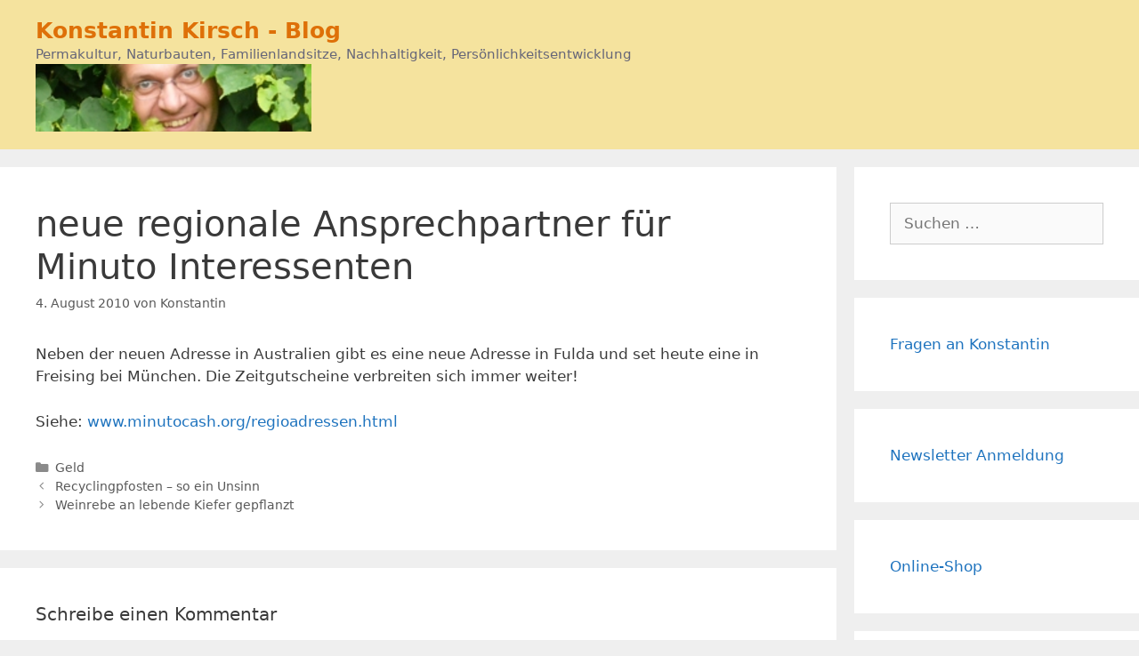

--- FILE ---
content_type: application/javascript
request_url: https://www.konstantin-kirsch.de/wp-content/plugins/timed-content/js/timed-content.js?ver=2.97
body_size: 254
content:
jQuery( document ).ready(
	function() {
		jQuery( "div[class^='timed-content-client']" ).each(
			function( index, element ) {
				var clsname = jQuery( this ).attr( "class" );
				var params  = clsname.split( "_" );
				for ( var i = 1; i < params.length; i += 4 ) {
					var action  = params[i];
					var minutes = parseInt( params[i + 1] );
					var seconds = parseInt( params[i + 2] );
					var fade    = parseInt( params[i + 3] );
					var ms      = ( ( 60 * minutes ) + seconds ) * 1000;
					if ( ( action == 'show' ) && ( ms > 0 ) ) {
						jQuery( this ).hide( 0 );
						var s = setTimeout(
							function() {
								jQuery( "div[class='" + clsname + "']" ).show( fade );
							},
							ms
						);
					}
					if ( ( action == 'hide' ) && ( ms > 0 ) ) {
						var h = setTimeout(
							function() {
								jQuery( "div[class='" + clsname + "']" ).hide( fade );
							},
							ms
						);
					}
				}
			}
		);

		jQuery( "span[class^='timed-content-client']" ).each(
			function( index, element ) {
				var clsname = jQuery( this ).attr( "class" );
				var params  = clsname.split( "_" );
				for ( var i = 1; i < params.length; i += 4 ) {
					var action  = params[i];
					var minutes = parseInt( params[i + 1] );
					var seconds = parseInt( params[i + 2] );
					var fade    = parseInt( params[i + 3] );
					var ms      = ( ( 60 * minutes ) + seconds ) * 1000;
					if ( ( action == 'show' ) && ( ms > 0 ) ) {
						jQuery( this ).hide( 0 );
						var s = setTimeout(
							function() {
								jQuery( "span[class='" + clsname + "']" ).show( fade );
							},
							ms
						);
					}
					if ( ( action == 'hide' ) && ( ms > 0 ) ) {
						var h = setTimeout(
							function() {
								jQuery( "span[class='" + clsname + "']" ).hide( fade );
							},
							ms
						);
					}
				}
			}
		);
	}
);
